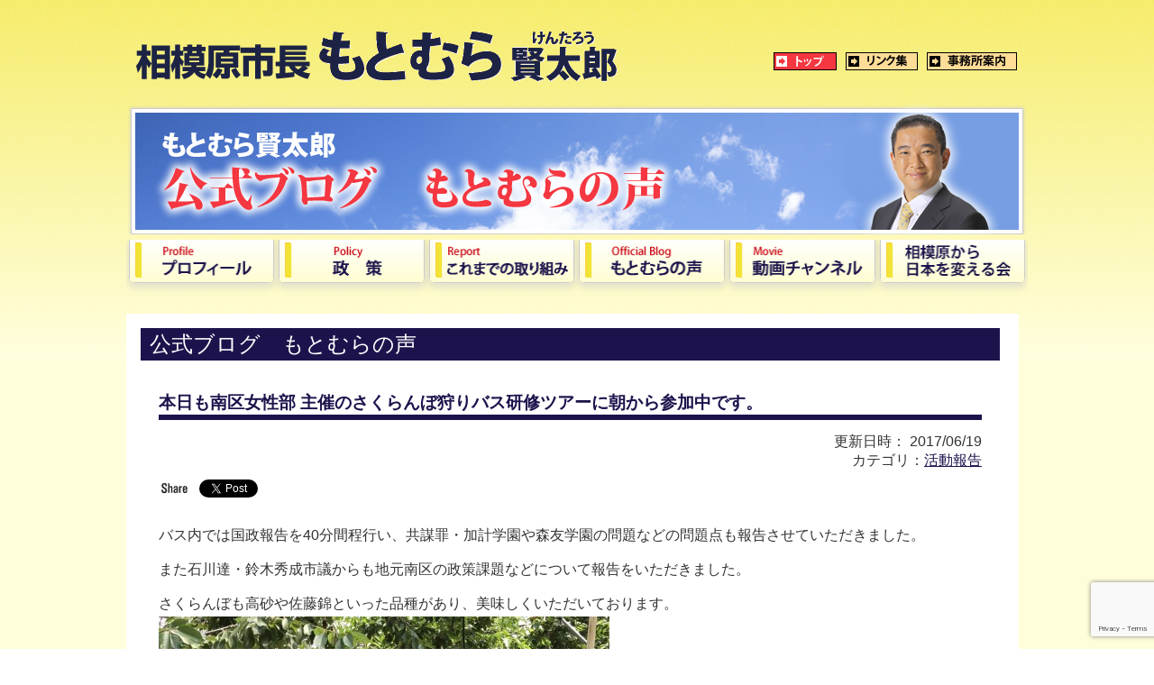

--- FILE ---
content_type: text/html; charset=utf-8
request_url: https://www.google.com/recaptcha/api2/anchor?ar=1&k=6LcvDVsrAAAAAN5lSDrR_JVqoAK5CwHK_yerTFi8&co=aHR0cHM6Ly9rLW1vdG9tdXJhLmpwOjQ0Mw..&hl=en&v=PoyoqOPhxBO7pBk68S4YbpHZ&size=invisible&anchor-ms=20000&execute-ms=30000&cb=563tqetgknxa
body_size: 48648
content:
<!DOCTYPE HTML><html dir="ltr" lang="en"><head><meta http-equiv="Content-Type" content="text/html; charset=UTF-8">
<meta http-equiv="X-UA-Compatible" content="IE=edge">
<title>reCAPTCHA</title>
<style type="text/css">
/* cyrillic-ext */
@font-face {
  font-family: 'Roboto';
  font-style: normal;
  font-weight: 400;
  font-stretch: 100%;
  src: url(//fonts.gstatic.com/s/roboto/v48/KFO7CnqEu92Fr1ME7kSn66aGLdTylUAMa3GUBHMdazTgWw.woff2) format('woff2');
  unicode-range: U+0460-052F, U+1C80-1C8A, U+20B4, U+2DE0-2DFF, U+A640-A69F, U+FE2E-FE2F;
}
/* cyrillic */
@font-face {
  font-family: 'Roboto';
  font-style: normal;
  font-weight: 400;
  font-stretch: 100%;
  src: url(//fonts.gstatic.com/s/roboto/v48/KFO7CnqEu92Fr1ME7kSn66aGLdTylUAMa3iUBHMdazTgWw.woff2) format('woff2');
  unicode-range: U+0301, U+0400-045F, U+0490-0491, U+04B0-04B1, U+2116;
}
/* greek-ext */
@font-face {
  font-family: 'Roboto';
  font-style: normal;
  font-weight: 400;
  font-stretch: 100%;
  src: url(//fonts.gstatic.com/s/roboto/v48/KFO7CnqEu92Fr1ME7kSn66aGLdTylUAMa3CUBHMdazTgWw.woff2) format('woff2');
  unicode-range: U+1F00-1FFF;
}
/* greek */
@font-face {
  font-family: 'Roboto';
  font-style: normal;
  font-weight: 400;
  font-stretch: 100%;
  src: url(//fonts.gstatic.com/s/roboto/v48/KFO7CnqEu92Fr1ME7kSn66aGLdTylUAMa3-UBHMdazTgWw.woff2) format('woff2');
  unicode-range: U+0370-0377, U+037A-037F, U+0384-038A, U+038C, U+038E-03A1, U+03A3-03FF;
}
/* math */
@font-face {
  font-family: 'Roboto';
  font-style: normal;
  font-weight: 400;
  font-stretch: 100%;
  src: url(//fonts.gstatic.com/s/roboto/v48/KFO7CnqEu92Fr1ME7kSn66aGLdTylUAMawCUBHMdazTgWw.woff2) format('woff2');
  unicode-range: U+0302-0303, U+0305, U+0307-0308, U+0310, U+0312, U+0315, U+031A, U+0326-0327, U+032C, U+032F-0330, U+0332-0333, U+0338, U+033A, U+0346, U+034D, U+0391-03A1, U+03A3-03A9, U+03B1-03C9, U+03D1, U+03D5-03D6, U+03F0-03F1, U+03F4-03F5, U+2016-2017, U+2034-2038, U+203C, U+2040, U+2043, U+2047, U+2050, U+2057, U+205F, U+2070-2071, U+2074-208E, U+2090-209C, U+20D0-20DC, U+20E1, U+20E5-20EF, U+2100-2112, U+2114-2115, U+2117-2121, U+2123-214F, U+2190, U+2192, U+2194-21AE, U+21B0-21E5, U+21F1-21F2, U+21F4-2211, U+2213-2214, U+2216-22FF, U+2308-230B, U+2310, U+2319, U+231C-2321, U+2336-237A, U+237C, U+2395, U+239B-23B7, U+23D0, U+23DC-23E1, U+2474-2475, U+25AF, U+25B3, U+25B7, U+25BD, U+25C1, U+25CA, U+25CC, U+25FB, U+266D-266F, U+27C0-27FF, U+2900-2AFF, U+2B0E-2B11, U+2B30-2B4C, U+2BFE, U+3030, U+FF5B, U+FF5D, U+1D400-1D7FF, U+1EE00-1EEFF;
}
/* symbols */
@font-face {
  font-family: 'Roboto';
  font-style: normal;
  font-weight: 400;
  font-stretch: 100%;
  src: url(//fonts.gstatic.com/s/roboto/v48/KFO7CnqEu92Fr1ME7kSn66aGLdTylUAMaxKUBHMdazTgWw.woff2) format('woff2');
  unicode-range: U+0001-000C, U+000E-001F, U+007F-009F, U+20DD-20E0, U+20E2-20E4, U+2150-218F, U+2190, U+2192, U+2194-2199, U+21AF, U+21E6-21F0, U+21F3, U+2218-2219, U+2299, U+22C4-22C6, U+2300-243F, U+2440-244A, U+2460-24FF, U+25A0-27BF, U+2800-28FF, U+2921-2922, U+2981, U+29BF, U+29EB, U+2B00-2BFF, U+4DC0-4DFF, U+FFF9-FFFB, U+10140-1018E, U+10190-1019C, U+101A0, U+101D0-101FD, U+102E0-102FB, U+10E60-10E7E, U+1D2C0-1D2D3, U+1D2E0-1D37F, U+1F000-1F0FF, U+1F100-1F1AD, U+1F1E6-1F1FF, U+1F30D-1F30F, U+1F315, U+1F31C, U+1F31E, U+1F320-1F32C, U+1F336, U+1F378, U+1F37D, U+1F382, U+1F393-1F39F, U+1F3A7-1F3A8, U+1F3AC-1F3AF, U+1F3C2, U+1F3C4-1F3C6, U+1F3CA-1F3CE, U+1F3D4-1F3E0, U+1F3ED, U+1F3F1-1F3F3, U+1F3F5-1F3F7, U+1F408, U+1F415, U+1F41F, U+1F426, U+1F43F, U+1F441-1F442, U+1F444, U+1F446-1F449, U+1F44C-1F44E, U+1F453, U+1F46A, U+1F47D, U+1F4A3, U+1F4B0, U+1F4B3, U+1F4B9, U+1F4BB, U+1F4BF, U+1F4C8-1F4CB, U+1F4D6, U+1F4DA, U+1F4DF, U+1F4E3-1F4E6, U+1F4EA-1F4ED, U+1F4F7, U+1F4F9-1F4FB, U+1F4FD-1F4FE, U+1F503, U+1F507-1F50B, U+1F50D, U+1F512-1F513, U+1F53E-1F54A, U+1F54F-1F5FA, U+1F610, U+1F650-1F67F, U+1F687, U+1F68D, U+1F691, U+1F694, U+1F698, U+1F6AD, U+1F6B2, U+1F6B9-1F6BA, U+1F6BC, U+1F6C6-1F6CF, U+1F6D3-1F6D7, U+1F6E0-1F6EA, U+1F6F0-1F6F3, U+1F6F7-1F6FC, U+1F700-1F7FF, U+1F800-1F80B, U+1F810-1F847, U+1F850-1F859, U+1F860-1F887, U+1F890-1F8AD, U+1F8B0-1F8BB, U+1F8C0-1F8C1, U+1F900-1F90B, U+1F93B, U+1F946, U+1F984, U+1F996, U+1F9E9, U+1FA00-1FA6F, U+1FA70-1FA7C, U+1FA80-1FA89, U+1FA8F-1FAC6, U+1FACE-1FADC, U+1FADF-1FAE9, U+1FAF0-1FAF8, U+1FB00-1FBFF;
}
/* vietnamese */
@font-face {
  font-family: 'Roboto';
  font-style: normal;
  font-weight: 400;
  font-stretch: 100%;
  src: url(//fonts.gstatic.com/s/roboto/v48/KFO7CnqEu92Fr1ME7kSn66aGLdTylUAMa3OUBHMdazTgWw.woff2) format('woff2');
  unicode-range: U+0102-0103, U+0110-0111, U+0128-0129, U+0168-0169, U+01A0-01A1, U+01AF-01B0, U+0300-0301, U+0303-0304, U+0308-0309, U+0323, U+0329, U+1EA0-1EF9, U+20AB;
}
/* latin-ext */
@font-face {
  font-family: 'Roboto';
  font-style: normal;
  font-weight: 400;
  font-stretch: 100%;
  src: url(//fonts.gstatic.com/s/roboto/v48/KFO7CnqEu92Fr1ME7kSn66aGLdTylUAMa3KUBHMdazTgWw.woff2) format('woff2');
  unicode-range: U+0100-02BA, U+02BD-02C5, U+02C7-02CC, U+02CE-02D7, U+02DD-02FF, U+0304, U+0308, U+0329, U+1D00-1DBF, U+1E00-1E9F, U+1EF2-1EFF, U+2020, U+20A0-20AB, U+20AD-20C0, U+2113, U+2C60-2C7F, U+A720-A7FF;
}
/* latin */
@font-face {
  font-family: 'Roboto';
  font-style: normal;
  font-weight: 400;
  font-stretch: 100%;
  src: url(//fonts.gstatic.com/s/roboto/v48/KFO7CnqEu92Fr1ME7kSn66aGLdTylUAMa3yUBHMdazQ.woff2) format('woff2');
  unicode-range: U+0000-00FF, U+0131, U+0152-0153, U+02BB-02BC, U+02C6, U+02DA, U+02DC, U+0304, U+0308, U+0329, U+2000-206F, U+20AC, U+2122, U+2191, U+2193, U+2212, U+2215, U+FEFF, U+FFFD;
}
/* cyrillic-ext */
@font-face {
  font-family: 'Roboto';
  font-style: normal;
  font-weight: 500;
  font-stretch: 100%;
  src: url(//fonts.gstatic.com/s/roboto/v48/KFO7CnqEu92Fr1ME7kSn66aGLdTylUAMa3GUBHMdazTgWw.woff2) format('woff2');
  unicode-range: U+0460-052F, U+1C80-1C8A, U+20B4, U+2DE0-2DFF, U+A640-A69F, U+FE2E-FE2F;
}
/* cyrillic */
@font-face {
  font-family: 'Roboto';
  font-style: normal;
  font-weight: 500;
  font-stretch: 100%;
  src: url(//fonts.gstatic.com/s/roboto/v48/KFO7CnqEu92Fr1ME7kSn66aGLdTylUAMa3iUBHMdazTgWw.woff2) format('woff2');
  unicode-range: U+0301, U+0400-045F, U+0490-0491, U+04B0-04B1, U+2116;
}
/* greek-ext */
@font-face {
  font-family: 'Roboto';
  font-style: normal;
  font-weight: 500;
  font-stretch: 100%;
  src: url(//fonts.gstatic.com/s/roboto/v48/KFO7CnqEu92Fr1ME7kSn66aGLdTylUAMa3CUBHMdazTgWw.woff2) format('woff2');
  unicode-range: U+1F00-1FFF;
}
/* greek */
@font-face {
  font-family: 'Roboto';
  font-style: normal;
  font-weight: 500;
  font-stretch: 100%;
  src: url(//fonts.gstatic.com/s/roboto/v48/KFO7CnqEu92Fr1ME7kSn66aGLdTylUAMa3-UBHMdazTgWw.woff2) format('woff2');
  unicode-range: U+0370-0377, U+037A-037F, U+0384-038A, U+038C, U+038E-03A1, U+03A3-03FF;
}
/* math */
@font-face {
  font-family: 'Roboto';
  font-style: normal;
  font-weight: 500;
  font-stretch: 100%;
  src: url(//fonts.gstatic.com/s/roboto/v48/KFO7CnqEu92Fr1ME7kSn66aGLdTylUAMawCUBHMdazTgWw.woff2) format('woff2');
  unicode-range: U+0302-0303, U+0305, U+0307-0308, U+0310, U+0312, U+0315, U+031A, U+0326-0327, U+032C, U+032F-0330, U+0332-0333, U+0338, U+033A, U+0346, U+034D, U+0391-03A1, U+03A3-03A9, U+03B1-03C9, U+03D1, U+03D5-03D6, U+03F0-03F1, U+03F4-03F5, U+2016-2017, U+2034-2038, U+203C, U+2040, U+2043, U+2047, U+2050, U+2057, U+205F, U+2070-2071, U+2074-208E, U+2090-209C, U+20D0-20DC, U+20E1, U+20E5-20EF, U+2100-2112, U+2114-2115, U+2117-2121, U+2123-214F, U+2190, U+2192, U+2194-21AE, U+21B0-21E5, U+21F1-21F2, U+21F4-2211, U+2213-2214, U+2216-22FF, U+2308-230B, U+2310, U+2319, U+231C-2321, U+2336-237A, U+237C, U+2395, U+239B-23B7, U+23D0, U+23DC-23E1, U+2474-2475, U+25AF, U+25B3, U+25B7, U+25BD, U+25C1, U+25CA, U+25CC, U+25FB, U+266D-266F, U+27C0-27FF, U+2900-2AFF, U+2B0E-2B11, U+2B30-2B4C, U+2BFE, U+3030, U+FF5B, U+FF5D, U+1D400-1D7FF, U+1EE00-1EEFF;
}
/* symbols */
@font-face {
  font-family: 'Roboto';
  font-style: normal;
  font-weight: 500;
  font-stretch: 100%;
  src: url(//fonts.gstatic.com/s/roboto/v48/KFO7CnqEu92Fr1ME7kSn66aGLdTylUAMaxKUBHMdazTgWw.woff2) format('woff2');
  unicode-range: U+0001-000C, U+000E-001F, U+007F-009F, U+20DD-20E0, U+20E2-20E4, U+2150-218F, U+2190, U+2192, U+2194-2199, U+21AF, U+21E6-21F0, U+21F3, U+2218-2219, U+2299, U+22C4-22C6, U+2300-243F, U+2440-244A, U+2460-24FF, U+25A0-27BF, U+2800-28FF, U+2921-2922, U+2981, U+29BF, U+29EB, U+2B00-2BFF, U+4DC0-4DFF, U+FFF9-FFFB, U+10140-1018E, U+10190-1019C, U+101A0, U+101D0-101FD, U+102E0-102FB, U+10E60-10E7E, U+1D2C0-1D2D3, U+1D2E0-1D37F, U+1F000-1F0FF, U+1F100-1F1AD, U+1F1E6-1F1FF, U+1F30D-1F30F, U+1F315, U+1F31C, U+1F31E, U+1F320-1F32C, U+1F336, U+1F378, U+1F37D, U+1F382, U+1F393-1F39F, U+1F3A7-1F3A8, U+1F3AC-1F3AF, U+1F3C2, U+1F3C4-1F3C6, U+1F3CA-1F3CE, U+1F3D4-1F3E0, U+1F3ED, U+1F3F1-1F3F3, U+1F3F5-1F3F7, U+1F408, U+1F415, U+1F41F, U+1F426, U+1F43F, U+1F441-1F442, U+1F444, U+1F446-1F449, U+1F44C-1F44E, U+1F453, U+1F46A, U+1F47D, U+1F4A3, U+1F4B0, U+1F4B3, U+1F4B9, U+1F4BB, U+1F4BF, U+1F4C8-1F4CB, U+1F4D6, U+1F4DA, U+1F4DF, U+1F4E3-1F4E6, U+1F4EA-1F4ED, U+1F4F7, U+1F4F9-1F4FB, U+1F4FD-1F4FE, U+1F503, U+1F507-1F50B, U+1F50D, U+1F512-1F513, U+1F53E-1F54A, U+1F54F-1F5FA, U+1F610, U+1F650-1F67F, U+1F687, U+1F68D, U+1F691, U+1F694, U+1F698, U+1F6AD, U+1F6B2, U+1F6B9-1F6BA, U+1F6BC, U+1F6C6-1F6CF, U+1F6D3-1F6D7, U+1F6E0-1F6EA, U+1F6F0-1F6F3, U+1F6F7-1F6FC, U+1F700-1F7FF, U+1F800-1F80B, U+1F810-1F847, U+1F850-1F859, U+1F860-1F887, U+1F890-1F8AD, U+1F8B0-1F8BB, U+1F8C0-1F8C1, U+1F900-1F90B, U+1F93B, U+1F946, U+1F984, U+1F996, U+1F9E9, U+1FA00-1FA6F, U+1FA70-1FA7C, U+1FA80-1FA89, U+1FA8F-1FAC6, U+1FACE-1FADC, U+1FADF-1FAE9, U+1FAF0-1FAF8, U+1FB00-1FBFF;
}
/* vietnamese */
@font-face {
  font-family: 'Roboto';
  font-style: normal;
  font-weight: 500;
  font-stretch: 100%;
  src: url(//fonts.gstatic.com/s/roboto/v48/KFO7CnqEu92Fr1ME7kSn66aGLdTylUAMa3OUBHMdazTgWw.woff2) format('woff2');
  unicode-range: U+0102-0103, U+0110-0111, U+0128-0129, U+0168-0169, U+01A0-01A1, U+01AF-01B0, U+0300-0301, U+0303-0304, U+0308-0309, U+0323, U+0329, U+1EA0-1EF9, U+20AB;
}
/* latin-ext */
@font-face {
  font-family: 'Roboto';
  font-style: normal;
  font-weight: 500;
  font-stretch: 100%;
  src: url(//fonts.gstatic.com/s/roboto/v48/KFO7CnqEu92Fr1ME7kSn66aGLdTylUAMa3KUBHMdazTgWw.woff2) format('woff2');
  unicode-range: U+0100-02BA, U+02BD-02C5, U+02C7-02CC, U+02CE-02D7, U+02DD-02FF, U+0304, U+0308, U+0329, U+1D00-1DBF, U+1E00-1E9F, U+1EF2-1EFF, U+2020, U+20A0-20AB, U+20AD-20C0, U+2113, U+2C60-2C7F, U+A720-A7FF;
}
/* latin */
@font-face {
  font-family: 'Roboto';
  font-style: normal;
  font-weight: 500;
  font-stretch: 100%;
  src: url(//fonts.gstatic.com/s/roboto/v48/KFO7CnqEu92Fr1ME7kSn66aGLdTylUAMa3yUBHMdazQ.woff2) format('woff2');
  unicode-range: U+0000-00FF, U+0131, U+0152-0153, U+02BB-02BC, U+02C6, U+02DA, U+02DC, U+0304, U+0308, U+0329, U+2000-206F, U+20AC, U+2122, U+2191, U+2193, U+2212, U+2215, U+FEFF, U+FFFD;
}
/* cyrillic-ext */
@font-face {
  font-family: 'Roboto';
  font-style: normal;
  font-weight: 900;
  font-stretch: 100%;
  src: url(//fonts.gstatic.com/s/roboto/v48/KFO7CnqEu92Fr1ME7kSn66aGLdTylUAMa3GUBHMdazTgWw.woff2) format('woff2');
  unicode-range: U+0460-052F, U+1C80-1C8A, U+20B4, U+2DE0-2DFF, U+A640-A69F, U+FE2E-FE2F;
}
/* cyrillic */
@font-face {
  font-family: 'Roboto';
  font-style: normal;
  font-weight: 900;
  font-stretch: 100%;
  src: url(//fonts.gstatic.com/s/roboto/v48/KFO7CnqEu92Fr1ME7kSn66aGLdTylUAMa3iUBHMdazTgWw.woff2) format('woff2');
  unicode-range: U+0301, U+0400-045F, U+0490-0491, U+04B0-04B1, U+2116;
}
/* greek-ext */
@font-face {
  font-family: 'Roboto';
  font-style: normal;
  font-weight: 900;
  font-stretch: 100%;
  src: url(//fonts.gstatic.com/s/roboto/v48/KFO7CnqEu92Fr1ME7kSn66aGLdTylUAMa3CUBHMdazTgWw.woff2) format('woff2');
  unicode-range: U+1F00-1FFF;
}
/* greek */
@font-face {
  font-family: 'Roboto';
  font-style: normal;
  font-weight: 900;
  font-stretch: 100%;
  src: url(//fonts.gstatic.com/s/roboto/v48/KFO7CnqEu92Fr1ME7kSn66aGLdTylUAMa3-UBHMdazTgWw.woff2) format('woff2');
  unicode-range: U+0370-0377, U+037A-037F, U+0384-038A, U+038C, U+038E-03A1, U+03A3-03FF;
}
/* math */
@font-face {
  font-family: 'Roboto';
  font-style: normal;
  font-weight: 900;
  font-stretch: 100%;
  src: url(//fonts.gstatic.com/s/roboto/v48/KFO7CnqEu92Fr1ME7kSn66aGLdTylUAMawCUBHMdazTgWw.woff2) format('woff2');
  unicode-range: U+0302-0303, U+0305, U+0307-0308, U+0310, U+0312, U+0315, U+031A, U+0326-0327, U+032C, U+032F-0330, U+0332-0333, U+0338, U+033A, U+0346, U+034D, U+0391-03A1, U+03A3-03A9, U+03B1-03C9, U+03D1, U+03D5-03D6, U+03F0-03F1, U+03F4-03F5, U+2016-2017, U+2034-2038, U+203C, U+2040, U+2043, U+2047, U+2050, U+2057, U+205F, U+2070-2071, U+2074-208E, U+2090-209C, U+20D0-20DC, U+20E1, U+20E5-20EF, U+2100-2112, U+2114-2115, U+2117-2121, U+2123-214F, U+2190, U+2192, U+2194-21AE, U+21B0-21E5, U+21F1-21F2, U+21F4-2211, U+2213-2214, U+2216-22FF, U+2308-230B, U+2310, U+2319, U+231C-2321, U+2336-237A, U+237C, U+2395, U+239B-23B7, U+23D0, U+23DC-23E1, U+2474-2475, U+25AF, U+25B3, U+25B7, U+25BD, U+25C1, U+25CA, U+25CC, U+25FB, U+266D-266F, U+27C0-27FF, U+2900-2AFF, U+2B0E-2B11, U+2B30-2B4C, U+2BFE, U+3030, U+FF5B, U+FF5D, U+1D400-1D7FF, U+1EE00-1EEFF;
}
/* symbols */
@font-face {
  font-family: 'Roboto';
  font-style: normal;
  font-weight: 900;
  font-stretch: 100%;
  src: url(//fonts.gstatic.com/s/roboto/v48/KFO7CnqEu92Fr1ME7kSn66aGLdTylUAMaxKUBHMdazTgWw.woff2) format('woff2');
  unicode-range: U+0001-000C, U+000E-001F, U+007F-009F, U+20DD-20E0, U+20E2-20E4, U+2150-218F, U+2190, U+2192, U+2194-2199, U+21AF, U+21E6-21F0, U+21F3, U+2218-2219, U+2299, U+22C4-22C6, U+2300-243F, U+2440-244A, U+2460-24FF, U+25A0-27BF, U+2800-28FF, U+2921-2922, U+2981, U+29BF, U+29EB, U+2B00-2BFF, U+4DC0-4DFF, U+FFF9-FFFB, U+10140-1018E, U+10190-1019C, U+101A0, U+101D0-101FD, U+102E0-102FB, U+10E60-10E7E, U+1D2C0-1D2D3, U+1D2E0-1D37F, U+1F000-1F0FF, U+1F100-1F1AD, U+1F1E6-1F1FF, U+1F30D-1F30F, U+1F315, U+1F31C, U+1F31E, U+1F320-1F32C, U+1F336, U+1F378, U+1F37D, U+1F382, U+1F393-1F39F, U+1F3A7-1F3A8, U+1F3AC-1F3AF, U+1F3C2, U+1F3C4-1F3C6, U+1F3CA-1F3CE, U+1F3D4-1F3E0, U+1F3ED, U+1F3F1-1F3F3, U+1F3F5-1F3F7, U+1F408, U+1F415, U+1F41F, U+1F426, U+1F43F, U+1F441-1F442, U+1F444, U+1F446-1F449, U+1F44C-1F44E, U+1F453, U+1F46A, U+1F47D, U+1F4A3, U+1F4B0, U+1F4B3, U+1F4B9, U+1F4BB, U+1F4BF, U+1F4C8-1F4CB, U+1F4D6, U+1F4DA, U+1F4DF, U+1F4E3-1F4E6, U+1F4EA-1F4ED, U+1F4F7, U+1F4F9-1F4FB, U+1F4FD-1F4FE, U+1F503, U+1F507-1F50B, U+1F50D, U+1F512-1F513, U+1F53E-1F54A, U+1F54F-1F5FA, U+1F610, U+1F650-1F67F, U+1F687, U+1F68D, U+1F691, U+1F694, U+1F698, U+1F6AD, U+1F6B2, U+1F6B9-1F6BA, U+1F6BC, U+1F6C6-1F6CF, U+1F6D3-1F6D7, U+1F6E0-1F6EA, U+1F6F0-1F6F3, U+1F6F7-1F6FC, U+1F700-1F7FF, U+1F800-1F80B, U+1F810-1F847, U+1F850-1F859, U+1F860-1F887, U+1F890-1F8AD, U+1F8B0-1F8BB, U+1F8C0-1F8C1, U+1F900-1F90B, U+1F93B, U+1F946, U+1F984, U+1F996, U+1F9E9, U+1FA00-1FA6F, U+1FA70-1FA7C, U+1FA80-1FA89, U+1FA8F-1FAC6, U+1FACE-1FADC, U+1FADF-1FAE9, U+1FAF0-1FAF8, U+1FB00-1FBFF;
}
/* vietnamese */
@font-face {
  font-family: 'Roboto';
  font-style: normal;
  font-weight: 900;
  font-stretch: 100%;
  src: url(//fonts.gstatic.com/s/roboto/v48/KFO7CnqEu92Fr1ME7kSn66aGLdTylUAMa3OUBHMdazTgWw.woff2) format('woff2');
  unicode-range: U+0102-0103, U+0110-0111, U+0128-0129, U+0168-0169, U+01A0-01A1, U+01AF-01B0, U+0300-0301, U+0303-0304, U+0308-0309, U+0323, U+0329, U+1EA0-1EF9, U+20AB;
}
/* latin-ext */
@font-face {
  font-family: 'Roboto';
  font-style: normal;
  font-weight: 900;
  font-stretch: 100%;
  src: url(//fonts.gstatic.com/s/roboto/v48/KFO7CnqEu92Fr1ME7kSn66aGLdTylUAMa3KUBHMdazTgWw.woff2) format('woff2');
  unicode-range: U+0100-02BA, U+02BD-02C5, U+02C7-02CC, U+02CE-02D7, U+02DD-02FF, U+0304, U+0308, U+0329, U+1D00-1DBF, U+1E00-1E9F, U+1EF2-1EFF, U+2020, U+20A0-20AB, U+20AD-20C0, U+2113, U+2C60-2C7F, U+A720-A7FF;
}
/* latin */
@font-face {
  font-family: 'Roboto';
  font-style: normal;
  font-weight: 900;
  font-stretch: 100%;
  src: url(//fonts.gstatic.com/s/roboto/v48/KFO7CnqEu92Fr1ME7kSn66aGLdTylUAMa3yUBHMdazQ.woff2) format('woff2');
  unicode-range: U+0000-00FF, U+0131, U+0152-0153, U+02BB-02BC, U+02C6, U+02DA, U+02DC, U+0304, U+0308, U+0329, U+2000-206F, U+20AC, U+2122, U+2191, U+2193, U+2212, U+2215, U+FEFF, U+FFFD;
}

</style>
<link rel="stylesheet" type="text/css" href="https://www.gstatic.com/recaptcha/releases/PoyoqOPhxBO7pBk68S4YbpHZ/styles__ltr.css">
<script nonce="QNPpBwHqop64OwOljh2llA" type="text/javascript">window['__recaptcha_api'] = 'https://www.google.com/recaptcha/api2/';</script>
<script type="text/javascript" src="https://www.gstatic.com/recaptcha/releases/PoyoqOPhxBO7pBk68S4YbpHZ/recaptcha__en.js" nonce="QNPpBwHqop64OwOljh2llA">
      
    </script></head>
<body><div id="rc-anchor-alert" class="rc-anchor-alert"></div>
<input type="hidden" id="recaptcha-token" value="[base64]">
<script type="text/javascript" nonce="QNPpBwHqop64OwOljh2llA">
      recaptcha.anchor.Main.init("[\x22ainput\x22,[\x22bgdata\x22,\x22\x22,\[base64]/[base64]/MjU1Ong/[base64]/[base64]/[base64]/[base64]/[base64]/[base64]/[base64]/[base64]/[base64]/[base64]/[base64]/[base64]/[base64]/[base64]/[base64]\\u003d\x22,\[base64]\x22,\x22IGTCvsKzwp0Gwq8MJsKJwpXCix4yw7DDpMOrFDrCpxYtw5dCw4nDhMOFw5YOwq7CjlAFw4Ukw4kvfGzChsOSMcOyNMOSD8Kbc8KWCn1wTBBCQ07CpMO8w57CkX1KwrBHwpvDpsORQsK/wpfCowsPwqFwdkfDmS3DvwYrw7wdFyDDoxYuwq1Hw5xSGcKMXW5Iw6EIXMOoOXUnw6hkw4vCqlIaw4ZCw6Jgw6DDuS1cMzp0NcKXcMKQO8KTbXUDZcOdwrLCucOBw7IgG8KdBMKNw5DDjcO6NMOTw5/DgWF1CcKYSWQTZsK3woR5TmzDssKVwopMQVdPwrFAY8OPwpZMVMOkwrnDvHcWeVcpw6Yjwp0dPXc/YsO0YMKSGRDDm8OAwrLCl1hbPcKFSFIcwofDmsK/PsKhZsKKwqNwwrLCujwOwrc3fn/DvG89w5U3E0PCs8OhZAtueFbDicOKUi7CuxHDvRBddhJewofDu33DjWFDwrPDli8Mwo0Mwp4cGsOgw7hdE0LDrMKDw71wCwAtPMORw63DqmsxIiXDmiPCuMOewq9/[base64]/DlDliVcO0w5LDgGZmw7p6G3vDp8KtVVhgY1wWw43CtMORS17DrRx9wq0uw4jCqcOdTcKuLsKEw69ow6tQOcK2wo7CrcKqcgzCkl3DkSU2wqbCkxRKGcKyWDxaGVxQwovCm8K7OWRpSg/CpMKSwqRNw5rCs8OJYcOZd8KAw5TCgjhHK1fDjxwKwq45w4zDjsOmfh5hwrzCuFlxw6jCjcOKD8OlUMKFRApAw6DDkzrCs2PConFPc8Kqw6BvQzEbwpJofibCrA0KesK0wpbCrxFSw43CgDfCucOtwqjDiAzDl8K3MMKBw4/CoyPDgcOUwozCnE/ChT9QwqAFwocaGG/Co8Oxw6jDkMOzXsO7NDHCnMOaXSQ6w6E6XjvDtFnDhnw7KcOJVnLDrVrCl8KkwrjCgsKyX1MXw6nDmcKzwoQ6w44Qw5PDhj7CgsKsw7J3w4Vbw6dAwolwPMK1NWTDmcOKwqPDjsOwDMK1wq/Dikc0XsOeaH/Du3dNYsKEYsO0w6ByQ1ptwqUPwpnCn8K5SFTDicKcC8OiGcOcw7TCqxRdYcKqwoxuGFvCuzrCvwPDi8K3wq54J1jCn8KOwrzDgCwSX8Oyw6zCjsKFakbDo8O0wpolMX59w4s4w4/[base64]/CpsKawq9ZTMKmw5cGw78owrseLCBCQ8KOwrYIwpnCiV/[base64]/wo1Gw40rwoUeeEdSWcORU8Orw6BbwqNhw57DrMKkDMKxwopZDDQfUsKnwo0hCAAaOxgfwrDDhMOIHcKcAsOfNhzDkybCt8OuWsKSO214w7HCssOSYsOkwr4RNsOAEGLCl8Kbw4TDlWfCpmpIw4LCkcOew50PTXVAGcK+LTPCkjfCp3c0wrvDtsODw5fDlRfDvwN/KDdYbsK3wpkbGMO5w5tXwrRDF8KqwrXDsMOdw78Zw63CsyZhBjHCq8OOw79zeMKJw4HDsMKOw5rCmRIcwqxoaDoNelg0w5Fcwplhw7xIGMKANcOew47DiGplG8Olw6vDm8OdOHdqw6/CknjDl2bDtzTCksKXVihNF8OBYsOVw6p5w57CvHDCp8OGw7rCvsOAw7s2UVJUf8KYUAvCg8OFBAIfw5cwwoPDi8ODw5HCl8OXwrvCuR9Gw4PCl8KVwql0wqTDrAhSwr3DjsKWw6J5wr0rIsKGMMOZw6nDpWB0bz9RwqjDsMKDwpvCrG/Dsn/DqQrCnV/CvTrDqnshwrIidjHCj8KGw6rCt8KMwrBKJB7DjcKxw4DDvWpxKsKgw5LClwZywoVxCVQkwqg0BkPDoEUfw58gCQNcwq3ClX4zwp54P8KaXSHDjkvCtMOSw7nDu8Khe8KfwoQWwofCkcKtwrlAE8O6wpDClsK3KMOtcyfDl8KVGCPDgBV4McKmw4TCgMO4TcOSc8K2wr/DnljDqVDCsALCmgDChsO5NT4Aw6NAw4TDjsKcGV3Din/CtyUOw6vCmsKyMcK/wrNAw6JxwqrCscOSTcOmIh/CisKkwojChDHDvGnCqsK0w7FVXcOZQ2xCaMKoBMOYLsK+HVUsPsK4woQSPlPCpsKnGsOIw78Lwo0SQTFTw75LwrzDucKVXcKrw4Myw5/DvcKLwo/DsgIKfsKvwo/DkUnDh8OLw7cOwph/wrbDj8OJw5TCvTp8w4hLw4ZRw6PChA3CglluZ2pAJsKIwqJXG8Ouw6nDt3nDhMOsw4lhX8OIVirCucKGRB4oTg0Kwpx9wr1hfFjDhcOGa07DksKickQAwrFnFsOyw6PCsSLCm3/CkSnDscK2woPCuMONYsK1YkDDiVZiw4scasOQw68Xw4AUTMOgFhzCosKNfsOdwqDDo8KgQmEeI8KXwpHDqlFfwqLCjxvCp8OxDcOWFQHDpiLDvQTCjMOiKnDDigwqwoJbKl5YD8KGw714LcO5w6XCmE/DkmnCt8KFw5PDpCg3woTCvBt5E8KCwqvDqCrDnjsqw43DiAEMwqDCnMOebMOMd8KLwp/Chlh1XSjDvDxxwph1Vy/[base64]/CpRwbLkjDgSYQAMK3w6XCpwLDtMO4MDXCrU1dFBdVVsK6HWvDvsOAw41YwrgMwrtUW8K/wpPDkcOCwpzDs0zCiE0EMsKZFcKQTiDCh8KIOBh0N8OrRXMMQDDDqsKOwpTDrynCjcOWw4IXwoQ4wpMhwooIeFbChcKAIMKaCcOKNcKuW8O6wowhw4J+cj0HbH04w4DDrU7Dsn17woXCr8OpYA0nOi7Dl8KEE0tQK8KlIhHDucKEFS4PwqVlwp3Cv8OFaG3CjW/DlsKmwqHCqsKbFS/ChkvDl2nCocODOgLCiQIHfUvChRwdw5nDv8O0UwzDrWYnw4HCl8K/[base64]/CvUoqT8KzGcKkFcKyd3NNNcKhdMOTwqZmw4fDsjZWKUzCkRQldcKGH18ifBYXQlgFKknCik3DrDfDtiYcw6URwrUxHsKIFVopdMK2w7bCjMKNwo/Cs3pTw4IbXcKTUcOpZmjCrFBxw7N4LUHDqiTDmcOrw5rCqA5zQxLDljBfVMOJwqhUGxROb092UG1XOFrCr1TCr8KyDijDjhDDiUTClQHDtD/DoTnDpRrCh8OgMsK3MmTDlsOeb2UJABpUZh/ChHp1Z1BPT8Kow4bDu8ODSMO/esOpGsKqJC8JIiwmw4LChsKzHB1mwo/[base64]/DtzE9w4U2wr7CsgPClAkmwq3Dug/CnsKOcQB6UT7CkcK9L8O5wocdUMKGwrbCmR3CjsK0J8OtWibDkCdAworCtA3CuBQDS8KYwo/[base64]/w7jChMKtfSnCpn3CncKCI8OvwoxcBnfDrWrCvnhabMKmw7BeFsOWPirCu3TDiDV3w5J3KSzDqsKuwos1wrzDk1DDlWJ5CgJnP8ObVTFYw5lbMsOSw69Cw4BPWksFw7oiw7zDvsOXNcOZw4rCuA7DiFl8ZV/DssKdITRYw7bClhXCkMKTwrQxSi3DpMOxMH/Ck8OaAGgPd8KvbcOSw6ZJAXzDu8O/w5bDmTjCt8KlaMKEQsKZUsOGYicbAMKkwpDDkXB0wrAwVEjCrAfDsDPCrcO7DAkFwp7DoMOqwovCjcOHwpATwrQQw6cPw71hwqY6wrbDncKSwrBFwpZ9XkfCvsKAwoQzwo5pw7t+P8OOCMKBw5jDicO8w4MfcU/DsMORwoLCgkfDpsOaw5DChsO2w4QkdcOlFsKzbcOpAcK1w7M7M8KPTyMGw7/[base64]/DqlTCgDfDk8OJbcKSwrHDlw04wqM7QsOYISfCv8OXw6NfZUxWw5IewoJgRMO6w48wDG3DjX4fw59Nw65nRz4sw6nDjcOUVnDCriHCt8KMZcKaNMKLOS0/cMK8w5XCsMKqwpZwQsK9w6tCDBJAWQfDm8KYwrFUwq4uAsK/w6sVAkRbPlnDvBRywq3ClcKfw4bDmlpew70dbTrCl8KND150wpPCjsKPUzphaGDCscOgw783w43DlsK/Cz85wqNHTsODS8K4XCbDhigdw5R6w7jDgcKcAsOaEzc/w6/[base64]/[base64]/CgsKDVcKvHUjDpsO8U8KuYcOnSwbDtxXCvsKgYQ42PcOLbcKpw6rDkyXDkzYEworDj8KEZMO/w4rDnFHDucOPwrjDi8KaOsKtwpvDlRwWw6JwEMOww7rDoXcxe2vDqFh9w7XCrcO7dMORw6PCgMKIGsK/wqd5cMONM8KJGcOlSWo6wrM9wrdFwotVwpLChmpKwpRAQ3vConBnwoLDlsOkNgcVX3oqX2fDlMKkwrvDkTN3w7ElEBpqKlN4wq8Na0BsEX0QFnPCqjBPw5nCtCjCq8KXw7bCum9cI0Uawp3Dp3/[base64]/wq/[base64]/DuQjDrjfDkk/CvcKQw75Kw49nw4rDoy/DnRc9wqF0NS7CjMOoHwLDj8O2EA3CqMKRD8K/Vw7DuMOww7HCnGQZBsOSw7PCjBodw7JdwoHDrgEkw4Qxan11c8Ohwr5cw5wJw6w9EmF9w4ocwrtqQkgiDcOZwrDDnEVAw5tLVBcVanLDosK2w40KZMOAdcOELsOfLcOmwq/[base64]/CvmBZeXonXsOPYgdkR3/Dnm7CrcKmwovCisOeVUzClUzCjQA8VRrCj8Ocw6tCw4JUwrAmwohwMwHCkifCjcO8e8OpD8KLRwZjwqHCmH8uw5PCiizDvcObS8OOPh/[base64]/[base64]/[base64]/DhTBIU1Z1LATCoMKXw6sgwqfDjcO1w55vw4LDimwHw4RedsKaPMKtUcKkw43CosKgAUfCg0s/w4EBwrw4w4U7woMZaMOZwpPCj2cqGMK3WmTDjcKFd3vCqF47cgrDlnDDnRnDq8ODwppYwpl+CCXDjD8YwojCiMK1w5tLQ8OpUCrCvC7CncOkw48DecOqw6xpe8OewoPClMKVw4nDtcKbwrhUw7kIWMOewp0Swo7DkDhCF8Ocw6DCiX9/wpDCn8O9NgZdw6xYwq/CuMKKwrsdOcKLwp4DwqLDscO8IcKyOsKow7s9DhLCpcOdw51ACA3CkEnCqg8ow6jClE4KwqPClcODD8KnP2A6woTCuMOwEkHDg8O9OUvDnRbDtxjDqX4NYsOuRsKEVMOVwpRWw7NBwq3DmcKlwoTClw/Co8OqwpUsw5HDt3/DmGNPOyYUGznDgMKAwoIaWcOSwodPwqYCwoMCasKPw6/CmMOJfTF7fMOiwr93w6nCpyBvC8OweUnCn8OcDsKEY8O6woVKwopiUMODG8KbNsOJw53DpsO0w5bCpMO2O2rCvMO+woV9w4/[base64]/Cm8ODSEnDv8Odw7pNY13DpAnCg0DDoxXDjiQ7wprDpcKaGgBFwocgw4zClcKTwoY5A8KBYMKHw5krwo55WsKiw7DCpsKpw4Z5S8KoSgTChmzDlcKiaA/[base64]/DuR1ecsOYdmbCsirCuMOMScOnwqbDvn0MB8OjJMK7w78swrvCqy/Cuiofw6nDt8KmQcOiOsOFwpJ8w4xobsObBAoAwowgDg7Cm8KHw5V9N8OLwrzDpVp6AMOjwpzDrsOlw4XCmUoEC8OMOsKGwqZhOUo3woAbwqbDpcO1wpccT37ChRfDkMObw5Zpw6V0wp/[base64]/ScO0wrzDmsOkwqd1VHUXwqvCqMK9w4lwQMObKsK/wpNaJ8K9wqNEwrnCicOQY8KOw7LDosKuUSPDoibCpsK9w6bCs8O2cEVNacONRMOZw7U/wrAtVloqBWlpw63CpgzCvcKpVCfDsn/DhmYJTEfDmi8+C8KEUcO2H3nDqFrDv8KjwoBWwr4DDCfCucKrw4IWAn/ClTDDnVxCEMKhw7bDoBJPw5nChsKQNEEEwp/CvMO9aWrConESw7heccKUKMKdw4LChwPDscK1wq/CnMK+wqVCa8OOwo/[base64]/w64ODnd6w4g5wo98BG5Vw4wqWMKNwo9dFgHCuApwEiXCpMK5w4TCncO3w6xkGXnCkDPCpiPDtsOVFBXCvS3DpMKBw41iw7TDicKSf8OEw7YnNVVjwqPDtsOacjJNfMO4c8Opfn/CssObwoNGM8O8HhUtw4jCosK2YcODw5jCv2XCg0sOaiQ+YnrChMKYw43CkEAdRcK+G8KNw53DvMOUd8OWw5siI8OHwoY7wo1SwrjCo8KnDMKswpbDhsK3AcOFw4nDt8OPw7zDq3XDmQJIw5cXAMKvwprClMKPTcKyw6nDlcO7KzIFw6/DrsO9KsKwOsKgwqgRDcOJB8KPwpNiUMKYRhIBwpjCssOpIR1WXMKOwqTDuhRQdHbCqsOsAcOqbGoWR0rDr8KtIRt5Z2UbU8KmUn/DncOlXsKxBMOcwrLCpMOmbXjChhNuw5fDoMOxwrXCkcO0XgrDq3DDncOGwoA1Mh7CosOcw5/Cr8K+MsKnw7UgMH7CjXFlUgjDocOgCx/[base64]/DucKTwprCgcO0CRHChsKPw5PDlnQLwqfCpSPDi8Ohe8KHw6HDkcK6amzDqUfCiMOhLMKqworDu2wjwqPDoMOIwrxfWcKqJk/CqcKfTl13w6XDihlATMOmwrRwW8KZw7d+wqwRw7A8wr55dMKlw4bCr8KQwrDDrMK2L1rDjWnDtlPDmzdrwrXCtwUPS8Ksw7tLTcKlLSEIJBxiCMK4wqbDtMKlw6bCm8KvUMKfNzomLcKsP2o1wr/Dh8OSwpLCtsOcw5o/w5x5dMO3wpHDmCDDiEdXw69Pw5xOwqbCsXQDD1FKwo5Aw7XCoMKZaEB8d8Ohw5gDG3NfwoJ+w5k+ClciwrTCu1HDtG1OSMKMYBjCtMO9EVtQLVvDi8ORwr/[base64]/CqVFXw7sNFxbCgg7DsMK5JMKYWTw/JMKXdcKoLRDDjRDCqcKpSRTDtcODwobCiAsyc8K+RsOWw6gVWcOawq/CqRMpw4/CmcOdYjrDjxXCpcKvw4DDjSbDqmA+b8K4HQzDtGDCk8O6w5VdY8KsKT0aRcK5w4PCrzTCqcK6NsKHw5rCrMKHwq0fcAnCmHrCpiglw5p4wpHCk8K5w6PDpsOtw4/DjCEtScOwexd3alfCuiciwp/Cpl7ConTDmMOOwoxqwpoOHMKTJ8KZGcK/wqphQhvCjcKaw4tNG8OmQTDDqcKTwprDh8K1URjDomclQMKGwrrCgmfCsi/CjH/DqMOZLMO7w5R+FcOBdw0BN8OKw7vDrMKjwpl1C3DDmsOrw5DCi2PDjD/[base64]/DhT/[base64]/[base64]/AcK8w5FCw6XDgy7ChBjDlSTDnMK7BsKHBkRqGzMYYcK0PsOFNcOZEWsZw4DCiHDCvcO4W8OPwrHCl8OuwqhARMK4wo/CkyzCs8KDwoHDoRZ5wrdgw6vCrMKRwqrCkW/Dtzc/wrnCicKaw58kwrnDrzE4wpLCvl5nacOFHMOow7Fuw5t0w7LCqsOREiVSw6sVw53Cg33DknfDlE3CmUw+w4csVsKvUm/DrjEwWHYsacKSwqTCtTBzw63DjcK4wo/DjloECEMwwr/CsU7DhwYqCF4cHcKnw5tHKcKxw4vDiQ0LN8OUw6rCosKibsOzWcOHwpxmbsOtHksvQMOww53CqcKXwrIhw7lIWzTCkT7DpsKow4LCsMO5CzV+e0IjEknDpWvDli3DnigBwo/CgmvCjnXCmMKYw74Pw4QbMGNwJcO9w6jDrz8Xwo3CvgROwq3CsWcew50vw49qwqoYwpbCtcKcBcK/wpMHb2xcwpDDsmzCjMOsV0pmwpjDpws5BcKjEiciOSlGN8OOwpnDosKJdcKZwpHDgAPDr1/CvGwDw7DCtj7DrTTDqcKUUFk8wo3DiyXDjgTCnMKrUC4RUsKvw65xDxHClsKMw7bChMKYU8O7woU4Tiw7UQ7CpCHCuMOeTsOMalzCgzFPasKjw49Mw6hAw7nCtsODwo/DncKUH8OKOTfDgMOHwpnCvGBnwrVoQ8Kpw6FZc8O7Lg3Dr1XCvTE6DcK5VErDp8K+wq3DvzXDoj3CiMKvWXZxwpTChDnCllDCthtLIsKQdsOFJE7Dv8KVwq/DpcK8ST/CmXcWXcOOUcOlwqh/w5TCs8ObMsK3w5DConDCp17DhTJSSMKrCCV3w5bDhjJIV8Klwr7CoX/[base64]/woALwpLCnsOkQGjCpcOcChHDqXDCvMKENB3CiMKpw7fDmEM6wph2w6JEEMKWDwVza3YSw50hwpXDjikZS8O3IsKbWsOlw4XChcKKDCTCrcKpVcK2XcOqwqczw48uw6/DqcO3wqxIwqbDnMONwrwPwrrCsFHCkiAowqMYwrdew4LDiiJ3f8K1w5LCqcOwZFRXcMKsw7V7woHCnHUnwrzDoMOFwpDCocKfworCjcK0EMKUwoJEwqkiwqBFw57CoSo3w5fCowbDu2/DvhtfYMOdwpccw7sDF8OywpfDuMKHWW7CiQkVWw/CmsOaKcKawrjDlRPCiGYnJcKBw7Bvw55TNTYfw7XDn8K2T8KOT8O1wqRUwrPDu0PDjsK/LGnCo1/CscK6w5UyYCbDvxBxwqwhwrY5CmzCscOjw75ecW/CtMKGEzDDnEZLw6PDnzDCuRDCvhs5wrvCoxXDokdYD3pPw7HCkiDCg8K2dhY2WcOLAgfCvMOgw6nDmy3CjMK3dUV6w4BqwrVzfSbCvi/DucOHw4w1w7HDjj/CjwRlwp/DnAZNOE0SwqYLwrrDgMOlw7Mow7NOS8OQcnM6OQ9CRlPCu8Kxw5Y6wqAZw4zDusOHN8ORccKxDEfCn3fDpcODYV4nC3INw4pQFjrDtsKpXcK/wrXCvVTClMKdwp7Ds8KVwpjDkzrDmsKIelfCmsOew7vDosKWw4zDi8ONITHCoHjDqMOKw6vCl8KKHMK0w7/Cr2cbLAcTbsOpahFdNMO4P8ORKF95wr7CrMOgKMKhR0QywrLChE8owq09GMOiwr7CnS43w4l7U8KNw6vDucOSwo3Ci8KbCcKYfzNmLSfDksObw6VJwpFMaHNxw6LDtlDDhcKpw43CgMOEwqPDg8OqwrsSVMKBHFzDqmjDuMKEwp5aKMO8JUTCl3TDocO/w7DDhMKgABLCocK0PzvCiHEPZsOuwqzDhsKOw49TOklXNVbCqMKaw4QzXMO9EWrDqcKid2fCr8Otw7dgY8KvJsKGZ8KqIcKXwqhhwo7Cnw4YwpVaw7XDnUtLwqPCtX8CwqfDolpLCMONwq9Mw7HDjAnCm0EJw6TCpMOvw6/DhcOcw7tUR2x5RhzCrU0KTMK/f1TDvsKxWTNeY8ONwos1LwFkbsOpw4DDtCvDhcOrSsO/V8OeJMOhw59weCwcfgwOXhBBwqbDq2INAjxTw70ww503w4LDiRt1QCZsEX/Ch8Ktw6l0dhw0HMONwrTDoBPDu8OQK2vDuRN/Dx97wrHCoSwUwqAme2vCnsOjw5nCjjrCmwvDrwkcw4TDtMKyw7Yaw4hGTUnCvcKlw5XDjcOQQMOIJsO1wqdSwpIYfxjDkMKhwrbCiDI6UHDCvMOAcsKowr5/wrLCpmhpLsOSMMKVUU/CilBST1HDuH/DscKjwqYdbcKQQcKjw5lXJMKBIcO4w5fCs3nDkMOWw6QtasOdSywVBcOrw6bDpcOqw5XCgn9Mw49NwqjCqzwqNzRZw6nCkjHDmUpOTzkEByF+w7jDixd9D1B0XcKOw50Iwr/CocOVRcO4wp9GOcK9C8KsQ1h+w4/DkA3DscO9wpvCg3nDg2zDqzVIWz4pbgEXTMKswpI1wo0cD2UKw5zCjTxAwrfCrWBow55FARXDlkwYwprCksK0w7JqKVXCrHnDlcKjHcKFwr7DoltiOMKowqHCtcO0CGsiwpXCqcOQV8OAwrHDlz7Dhkg6WMO6wp/DucOHRcKyw4N+w5oUMFXCpsOwGgBEDhzCih7DtsKrw4/CisOBw4TDrsOmbsKfwoPDgDbDuxHDvUwUwo/Dv8KDX8OmB8K6PR5ewp8yw7cBdgfDnEtAw4bCj3TCnkF0w4TDsh3DplN3w6DDoVlew7IMw5XDmxzCtiYTwofCnUNhKS14e1zClScpLcK5YUfCl8K9dsOwwodWK8KfwrLCkMO2w5rCkjnCkFYfZhxKKnY6w5DDoTldUQzColZJwq/Cl8Kiw4VrDMK+wo3Dn24ULcKYNjLClF7Cu040wpnClMKmHhVHw7fClzDCv8OxZMK6w7IswpYww70CV8O4PcKiw6XDs8KJDSl2w5PDhMKSw4kOU8OGw6bCkx/CqMOnw78ew6LDg8KJwrHClcO9w5HDuMKbw6VQw47Dn8OibiIWEsKlwp/DpMOww4otEiY3wrh4BmvChwLDnMOHw77CncKldMKPbAXCh1B2w4V4wrdOwpbDkCHDtMODPG3Dv2rCvcK2wpfDu0XDh0nDssKtwoQaNhbCr0gywrJhwqhRw7N5B8O8IgJSw4PCosKPw4bCsz7CrzvCv37CjW/[base64]/[base64]/CqsO0WcKcw5ZXbMKMw7nCri4vwrkgPjISwoXDt3zDksOFwqjDp8KyDidfw7zDlMOjwrnCgmbCtgFKwrUiFMOSMcOKwpnCucOZwp/CiGPDp8OofcKdesOVw6TDkTh0TX0ofsKUacKuO8KDwp/CksONw68Iw45Uw43CplQxw5HCiBjDuyTCux3Cmj8CwqDDmMOTN8OHw5pRcEQAwqHClcKnNVfCoXAXwos3w4FEH8K7Uk01QMKcDkTDgDJ3wpI9wovDgMOZRcKCH8Oqwo0qw6zChMKbcsKLScKuQ8KUL0U7w4DCnMKCNjbCgkLDo8ObA1EFahoCGyfCpMOWIsOJw7t/CsKfw655AVrCniHCt2zCq27CrsK9XjTCocKZF8K/wrwiWcKBfRXCqsKlaxIxYsO/MzJ+w5lzV8KQYnTDi8O6wrfCkENrQMKhZBU6woMjw7DCkMO9PMKlXsOmw4dZwpzDhsK+w6XDpF02AcOqwqx1wrHDsX85w4LDljrCicKLwoYiwrTDmwfDumVHw4F4bMKgw7PCk2PDisK7w7DDmcOTw7c1KcOhwpEjM8KRUsOtZsKXwrzCsQpCw6paSHkxFUgTTD/Ds8KjKSDDjsOuZ8O1w5LCvxLDmMKbbAwDIcO5HCM5dcKbEGrChVxaaMK9wo7Cl8KxCgvCtz7Ds8KEwpnCvcKQIsKqw67DvRDDo8KYw6J9w4EHHRfDmz4Ywr0kwqRAJmJ/wrTCjMKJFMOFSwvDp04owoPDtsOAw4TDkkBrw7LCk8KtasKMbj4Nc0jDhyESPsKtwqLDv34DN15lbQPCklHDt09SwrIQb3PChBTDnTVVGsOqw5XCj0/DucKdWXhQwr9EckxZw6zDicO8w4gbwrE/[base64]/CmMOkQsKvSMO4eMOtWMKka8Kcwq3DilZCwoVPJMOTDMK5wrxsw6lMIcOYYsKHU8OJAsK4wropA2PCnEvDkcOAw7rCt8OFaMO6w5nDgcKOwqNiC8KLBMOZw4EYw6Fvw6xQwpJuwq7Dj8Kqw4TCl0khZcKhfMO8w6ZMwrTCuMOjw5EYWjhpw6PDpUBsAh/CoXYECsKlw4g/[base64]/wp/DgjrCgcK9w7cow6HDjRvDmQEmZU7DnFvDlDg2FG7DvzTDlMKxwqPCmMKtw4EBQsOod8OHw5bCgyLCkQjCnTXDpUTDvSLCpsObw4VPwrQ3w7QtaArCtsOiwrjCpcO5w7nCriHDm8KNw6gUGxE0wpY/wpw2YTjCocOaw58rw69JEhfDmsKle8K2RVw+w7BwNkvCrcKcwoTDpMKdR3XCgw/[base64]/wqZTMcO9e15KwpbCgsOwWcOpPWkwecKzw5pNO8KuJcOVw6kMDCcXecKkE8KXwpVmL8O5SMOZw4lXw4PDhQ/Dt8ODw7DClH/DqcOMKnjCocKhDsKrR8OgwpDDpllBBMK4w4fDvsOaI8O9woQQw57CmQ0tw4cCZMKKwonCkcKvQcOcWH3DgW8IVDdjTSvCqyTCicKvSU4Bw73DukB/[base64]/Dlx5vdnjCvh1/N8Kna0jCtlfDlVzCisKud8Okw5vChMKRf8O8aQDCqsOSwrxnw4gwYMK/wqvDgSbCkMKrV1J2wqg1w67Cmj7DlXvCmwsSw6B6Ax3DvsO6wrbDhcKBEMO9wrjCthfDtwd2bgzCokgySX9WwqfCs8OidMKSw5YKw5rCglnCjsKCBEjDq8KVwpXClEp0w49HwrfDoWXClcO5woQ/[base64]/CvcKbw6AiwoFtwobDlUNWw6/[base64]/FcKswppOw4fDq8KrXcO0EsKDBV8MwqzDkMKHagYbVcKGw7I+w6HCpXPDiXfDicOBwr0MSkQUWUdqwoMDw5B7w7Nzw68PEWUuF1LCqz15wqxlwoFOw5TCtcOZwrfDpDbClcOjDzzDlmvDq8Kxwr94wpErQCHCjsKoPB8/bX5kXDbCmh1sw7nClsKEHMKFB8Oncnk0wpgjwpPDncOfwrl0O8Ojwq1eVcOtw5AAw4kgLB8+w57DisOGwrTCvMKsUMOQw5FCwpXDncKtw6p5wpNGwqPDsw1OawDDosOHV8KHw5kbaMO/f8KdWx7CmsOBMkkdwqXCk8KMZ8KnG2LDrx/CscKrFMK3AMOpUsOxwpwqwqzDiGlawqY6SMOWw7fDqcOSXikSw4/CrMOlX8KMUX87w4hKVMKdwpxyO8OwOcKCwqVMw6zCjFg3G8KZAsKqDF/DgsO+W8O2w5jDsT4rMyxmGkxzGxI9w6TDmQVsa8Ovw6XCj8OVw5PDgMO9ScOCwq3DlsOCw5/DgwxPU8OfSFvDk8O/w6lTw6nCvsO3Y8KOIzvCgBbCiEYww5DCjcK5wqNNKTQMBMOvDlzCqcOYwq7DlUBJXMKVbCrDpS5nw63Cm8OHZ1rDryt5w4rCuS3CoQB2C17CjiINGDANKMOVw6TDnjXCisKLWmcNwqNmwp7CmXoAGMKgYgLDpiNFw6jCqEwcasOgw6TCtQZlYTPCjcK8WGkHYx/CuWVWwq9ow5IzXnpIw7p6eMO/dcKvFQEwLgp4w6LDvMK1SUrDuzYpFAjCs2A/[base64]/DmELCrGXDkQ42QcKaNQddJ8K+FMO3wqPDlcKEb2dnw7fDu8K7wpFFwq3DicKAVHrDlMKaaEPDoHckwqslQ8KpP2oTw74GwrUpwr7DvxPCgBBWw4zDpsKtwpRiAMOBwo/DtsKuwrnDtXvCqj1LeVHCuMO4SiwawphjwrByw73DvQl3NMK1bmJbSUXCpsKHwprDqHZmwr0HAWUsLRRgw6tSJxQaw55VwrI6VhJbwr3DmMO/[base64]/[base64]/DtSbCuMKBwrXDsTnDucOfwpd0wpnDrmvDh2Amw7IXQ8O4T8K5IkLDtsKBw6QLIcKKDA8aRMOGwp90w6rDilLDi8O9wq4iOg1+w5wkZjFQw7JSYsOkD2zDg8OwX2LCgcKMOMKwPhDCmyXCsMOfw57Ch8OJBg57wpN9wpEyfnl2YcKdC8Kgwo/DhsOJM2zCj8O+wowDw5wVw4wLw4DCv8KFPMKLw4LDgUDCnGLCtcKQeMK7YioGwrPDusK/wpXCuBpkw6PDu8KBw6QqHcKxGsO3OcOYfg9qY8Kbw4vCg39/ZsOfeV4YfCrCtEbDtcKjFlZhw4nDuHlcwp53IgvDnwRyw5PDgSDCrnAcO1xAw5jCpkc+YsO5wqNOwr7DtjxVwqfCplNrSMOKB8KyFsOxDcObbk7DsR8Qw7zCsQHDqC1DVMKXw5EpwpLDnsORV8KNW33Dq8OsccO/[base64]/[base64]/w7BUwrZXSlXDnsO/[base64]/Drn0Gwq4DQ8K/FhfDgcOuw6ZvwqzCjD4Uw4LDp1U6w6HCsg8pwpYtw69zJm/DkcOtIMOpwpA9wqzCt8O8wqDCrG/Dj8KXOcKdwqrDqMK/QsOewoLDtWzDisOmM17DrlAvdMOhwrLCvMK6MTBBw7hmwos9GFwPTcOWwpfDjMKxwqvDtnvClcOaw7JgNjHChMKVTsKMwqbCljoKwobCp8Ovwpo3JsO0woIbXMK+ZiHCo8OIfgLDr0rDiSTDrADCl8OHw603w6rDmmNvCTcEw7DDnUfCiB5hPWIdDcOHUcKmdn/DiMOBJUxPfT/CjmTDmMOswrsdwpDDk8OkwqoFw74/w5jCuirDi8KoXnHCkVnCuEkRw5jDjcKfw71VWsKnw6vCjF49w6DChcKGwoU5w6zCpH03F8OMRT7DiMKBJsOdw7orwpkrDl/CvMKPBTrChVlkwpYtZcONwq/[base64]/[base64]/CncKjGl5Ew4/[base64]/wptawqNbwrvChXLCpcKmwo8qKcOEwojCnRPCqybDqMKWbjLDsDlLWTLDkMK+azAtRQbDvcOBdBZkVcOTwrxLFMOmw4fCiwrDu0pnw51eO15uw6Q2dVjCslXClCLCvcOLw4fCugdvJhzChWEzwozCvcKSZGx2C1bDpDkiWMKSwqzCqGrCqw/Cj8OSwqzDmzvClGXCuMOVwpjDpcKoEsKgwr4pIjYIXU3DkQHCn2hbw6jDhcOMRyEAOcOwwrDClWLCmj9qworDhWMjccKFXnbCgyjCssKhHsObYR3DmMOkM8KzFcKgw4DDhgsbIwDDnk00wrp/wqHDocKkYMK8U8K9LMOJw5TDvcOMwpMow4MOwqzDv2bCikI0e0d+wppLw5fCjTFEcmd0eAB5wo0XJmBPIsOUwoPCnw7CqgUBNcK8wplhw4EVw7rCucOvwplLM3vDhMKyL3DCuV4BwqRQwrfCncKEccK3w7Zbwo/[base64]/wrtIQcOYw7rDhMKOdyXCssKpwpJRw6DCgcOYSiAAUcKiwpfDhsKdwqseD3hlMhlwwrHCnsKDwo3DkMK6TsOdBcOFwpzDh8OVcEMfwqh5w5pLX3d3w5vCuRrCujJNe8Odwp1NGnoMwr/[base64]/DmMKlGhsuw5/CrFzDksOzw6/Dg8Ktwq9rw7jDh8ONW1jDhkrDsmwawo0Wwr3Cmjtsw63CgB/CsjVaw6rDsAQAdcOxwonCiDjDsgpDwrQDw5HCqMOQw7ZGCUVeCsKbJcO6BcO8wrx8w6PCvMK9w702DEU/NMKTGCYjOnIcwp/[base64]/HQM7fsOuw61ccUsyOWfCq07DtXgowottwp5TCwgHKMOnwog8NRXCjinDgXkTw6l6QSvCscOPH1bDucKRZkbDtcKEwq5kSXJ3ZwAPBB7CnsOIw4TCvErCnMOIS8OLwr5qw4QNdcO9w50nw4/CpcKJWcKFwo5VwpBiS8K6M8OUw4l3NsKkesKgwqd/wp5wdShgXxQldsKMwovDki7CqHoTMGHDpcKjwr/Dk8OLwprDmcKNMwF2w5MZJcOhFRfDicKpwpxEw5vCpMK6BcOhwpPCuyRFwrvCscKww4ZmJTFWworDpcOhagh4H2HDk8OVw4zDghV8KsKIwr/DvMOVwr3CqsKcOljDi3nCtMO/DsO3w4JEeRB7dBvDpEJ0wrDDiX9fcsOvwqHChMOaVWE9woE8wqfDlSjDu3UlwrQWTMOoHRdZw6DDvF/[base64]/DtBzCnhPDugzCvsOswq7CkMKGccODLGMgw54RYBNvEcO7WgnDvcOYNsKSw6YnNR/CjCE/SXHDtcKsw5J9QcOMQ3Jkw68nw4RRwohPwqHCii3CnsOzehs/NMO7fsOsUcKiSXAJworDu0gzw4EdfVfDjMOnwoMoXUh/w4V7wojCjMKmA8KzAysUREbCgMOfZcOoa8OPWnQeB2zDlsKgacOFw4DDniPDtnxZPVbDljsfQVY3w5PDtRbDiwPDjwPCmMO4wpXDvcK3A8OUHsKhwqouHyxiJ8KSwo/CucKWUcKgK3xacsOyw6pGw7TCsmVIwobCscOMwqUqw6VQwoTDrS7CmWfCpGfCtcKwFsKqRD9mwrfDsUDCrD8gXGfCkgLCssK/[base64]/DnHIOIiHDlsOBcSNgw4AGw6Qkw5nDnBdfwqnCicKHIg0ABTdZw70iwrLDvwwTEMOdehsEw73ClcOZW8OdGn7ChsOUB8OMwobDiMODCj9cJUxQw6bDvBUTwqXDscO9w7/Cm8KNGzLCjy5CGF0FwpDDm8KeWQhQwqDCk8KbWG49YcKSMQhcw4AOwqlQFMOEw6ZPwpvCkgLCusOIM8OPCmk/C2EoeMOtw6kiTsOnwotTwroDXmglwrfDvWlHwrTDqXfDs8KBQcKMwpB2RcKwO8OsCcOjwrTChCh5wqHDvMOqw55owoPDssOJw5fDtkfDi8OCwrcyOxzCl8OdcSA7P8KAw6Nmw6ETI1dww5FJwpRwcgjClANONMK+BcOVdMKUwqEkw5UPwozDo2ZybG7DsEAKwrBWEA5/G8Ktw5HDiAQ5ZWfCp27CmMO+YsOyw5jDssOgUHoFGCcESy3Cl3LCmVrCmB4DwosHw5Bcwol1aCoLccKZZBIhw7R/EnXCo8KYC3DCjMO8ScK1SMOCwpPCvMOiw6Y0w5Zvwro0dcOJYcK1w6XDjMOkwr05IsKsw7NOwrPCicOtP8ONwrRMwqwzTX1xWiAIwobCo8KJUsK4w7spw7/DnsKiCcONw5rCi2HCmDbDiio0wpQzMcOFwq/DoMKpw5TDpQXDsCY7FsKufAYYw6TDkcKzJsOsw5xsw5pLwp/[base64]/Ci27CizTDkUEocsOtOH4iMWPDlDt8SCghwozCucO6LXRkcxvCncOGwp0vCiweexjCtcObwojDp8Kpw4DCpgPDvcOUwprCsFZnwp3DhMOlwp/DtMKNUHzDjsKFwo52w6cLwprDncOYw6l0w6dBNQldS8OWGinDnxnCiMOfW8O9NcKqw6fDlcOsMcOKw69MGsOvT0PCrBIDw40jeMK4XcKrbXQ1w6gsEsK/DirDpMKUAUTDn8KNUsOkezDDmXpdGj3CrBHCp31AE8OufjlCw5zDkTvDr8OkwqwJw4ViwpbDn8Otw4hATUXDmcOIwrbDo2vDiMKLX8Kew7DDi2LCq0PDjcOGw4/DqzRuD8KjAAvCrwTCtMOVw5fCszIaVk3CrUXDrMK6DsK4w6bCoSzCpnvDhR1Jw6zCq8OvV23Cgjs9WAzDisOFZsKoLlnDpz7CkMKsQcKrXMO4w5nDrX0Kw6HDt8KRMzM6w5LDkjbDomd/w7RSworDm393NwLCqmvCryApd1nCilHCkU3Cti3ChxI2KhV2MGHDiAsgATkLw4NVM8KZWVcJHGLDs0U/wphUXsOnfsO6QFVzacOfwq7CsWFtfcKYeMOTK8OuwqMmw4V7wqvCnWQqwrZrwpHDngXCv8OqKiDCriU/w5TCh8Kbw75Hw7Znw4tXCcK4wrd0w6zDr0PChFIlQyJ2w7DCo8KLfMOSQMOIScOew5rCj2/CsF7CqsKuOFdeX3PDmhd3csKHBx4KIcKlGcKKSEsHWi0kTMO/w54Lw4cyw4vDocKxGMOlwpMew6LDjRV8w51icMKnw6QZQGMvw6cDTMOhw45VIMKvwpXDm8OJw7Evwp8pwplUcGgGHMONwrM0P8K4wpvDvcKqw4lZKsKtBQQTwoY8WMKhw4HDrCwMwoLDr3oFwooWwqnDr8Kgwr3CrsKJw7DDhk0ywrvCrz4zNSHCmMKJw7Q/E3NRDmjCuDDCmHZzwqp1wqfDnV8iwp3CsRXDn2DChMKSQAXCv0TDhQwjWjrCqsKiZHxXw6PDnmXDhBnDmXdzw5XDuMOqwqjDkhRdw6t8ScOMdMOlw5fDgsK1DMK+QsKUwoXDqsKddsK5A8O3WMO1wq/CucKFwp0xwozDowMAw6Bhwrg7w6U8wovCnhjDvxTDtcOKwrbCln4Uwq7Cu8O9O25CwojDuGDCrCLDnXnDgUtPwo5Xw7YGw7A2Ay81RmRQfcOAPsOBw55XwpnCrlF2Izsnw4HCr8O0N8OFemwGwoHDo8KswoDDnsO/[base64]/wrrDisO1w7bCmMKnwqk/w79ATsKTBHfCn8Kzw7gew7jCn3bCq3MQw7TCjV1rdsKkw7LChU1jwpgUesKPw5RNZg9xZwcUMg\\u003d\\u003d\x22],null,[\x22conf\x22,null,\x226LcvDVsrAAAAAN5lSDrR_JVqoAK5CwHK_yerTFi8\x22,0,null,null,null,1,[21,125,63,73,95,87,41,43,42,83,102,105,109,121],[1017145,362],0,null,null,null,null,0,null,0,null,700,1,null,0,\[base64]/76lBhnEnQkZnOKMAhmv8xEZ\x22,0,1,null,null,1,null,0,0,null,null,null,0],\x22https://k-motomura.jp:443\x22,null,[3,1,1],null,null,null,1,3600,[\x22https://www.google.com/intl/en/policies/privacy/\x22,\x22https://www.google.com/intl/en/policies/terms/\x22],\x22ou+c7FGzFwWBsPtRZShlbmCR88qfSkcmR6bYSEFTqI8\\u003d\x22,1,0,null,1,1769023490597,0,0,[75,99],null,[225,89,11,79],\x22RC-8WVs-ZR6qEzjRQ\x22,null,null,null,null,null,\x220dAFcWeA5CzQlleeOMlK2yxCL55YIlZd0QmcIFkoD0PRz3b7JW0o3j-wl6A45wPtjc9o4-ATRn2Wd6Fs0SyvyJDcWfacyZ6sx1uw\x22,1769106290672]");
    </script></body></html>